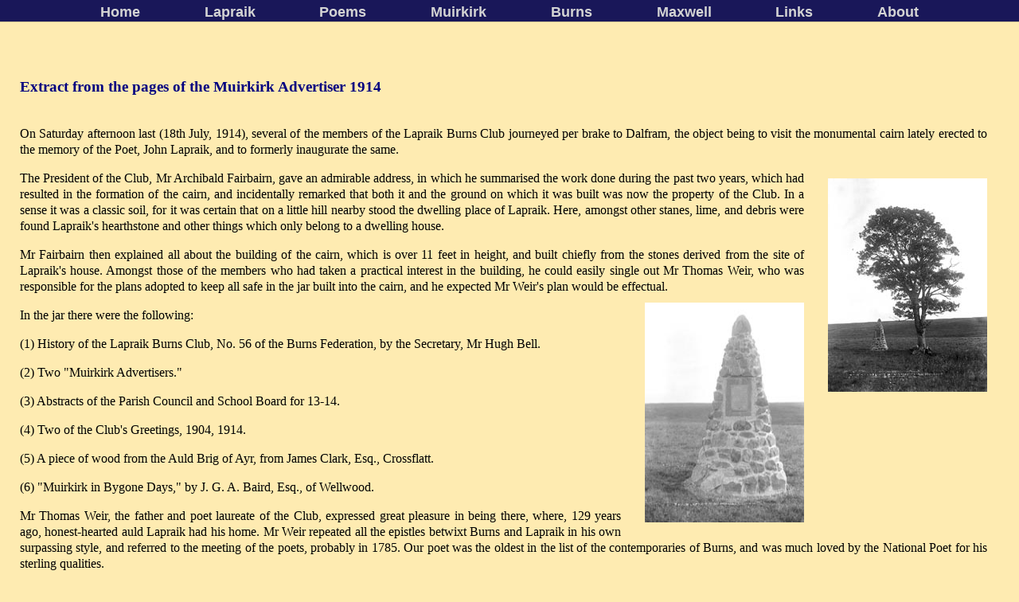

--- FILE ---
content_type: text/html
request_url: http://lapraik.com/history/memorial.htm
body_size: 3358
content:
<!DOCTYPE html>

<html lang="en">
<head>
<meta http-equiv="Content-Type" content="text/html; charset=utf-8" />
<title>Poems of John Lapraik</title>
<link href="../style/screen2.css" rel="stylesheet" type="text/css" />
<meta name=viewport content="width=device-width, initial-scale=1">
<meta name= "description" lang="en" content="John Lapraik Poet,  Muirkirk, Ayrshire, Scotland" />
<meta name= "keywords" lang="en" content="John Lapraik, Poet, Poems, Poetry, 18th Century, Muirkirk, Ayrshire, Scotland" />
<meta name="distribution" content="global" /> 
<script type="text/javascript">
var current = document.getElementById('default');
  function highlite(el)
  {
     if (current != null)
     {
         current.className = "";
     }
     el.className = "highlite";
     current = el;
  }
</script>
</head>

<body>
<div id="wrapper">
<div id="navigation">
<a onclick="highlite(this);" href="../">Home</a>
<a id="default" class="highlite" href="../lapraik.htm">Lapraik</a>
<a onclick="highlite(this);" href="../poems.htm">Poems</a>
<a onclick="highlite(this);" href="../history.htm">Muirkirk</a>
<a onclick="highlite(this);" href="../burns.htm">Burns</a>
<a onclick="highlite(this);" href="../maxwell.htm">Maxwell</a>
<a onclick="highlite(this);" href="../links.htm">Links</a>
<a onclick="highlite(this);" href="../about.htm">About</a>
</div>


<div class="content">
		
<h3>Extract from the pages of the Muirkirk Advertiser 1914</h3>

<p>On Saturday afternoon last (18th July, 1914), several of the members of the Lapraik Burns Club journeyed per brake to Dalfram, the object being to visit the monumental cairn lately
erected to the memory of the Poet, John Lapraik, and to formerly inaugurate the same.</p>
		
<p> <a href="../images/FullCairnLocation.jpg"> <img src="../images/CairnLocation.jpg" class ="right" style= "width: 200px; height: 268px;" alt="Location of Cairn" width="200" height="268" /> </a>
The President of the Club, Mr
Archibald Fairbairn, gave an admirable address, in which he summarised the work done during the past two years, which had resulted in the formation of the cairn, and incidentally
remarked that both it and the ground on which it was built was now the property of the Club. In a sense it was a classic soil, for it was certain that on a little hill nearby stood the dwelling
place of Lapraik. Here, amongst other stanes, lime, and debris were found Lapraik's hearthstone and other things which only belong to a dwelling house.&nbsp;
</p>
		
<p>Mr Fairbairn then explained all about the building of the cairn, which is over 11 feet in height, and built chiefly from the stones derived from the site of  
Lapraik's house. Amongst those of the members who had taken a practical interest in the building, he could easily single out Mr Thomas Weir, who was responsible for the plans  
adopted to keep all safe in the jar built into the cairn, and he expected Mr Weir's plan would be effectual.<a href="images/FullCairn.jpg"><img src="../images/cairn.jpg" class="right" style= "width: 200px; height: 276px;" width="200" height="276" alt="Lapraik Cairn" /></a></p>  
		
<p>In the jar there were the following:</p>
		
         <blockquote>		
         <p>(1) History of the Lapraik Burns Club, No. 56 of the Burns Federation, by the Secretary, Mr Hugh Bell.</p>
		
         <p>(2) Two "Muirkirk Advertisers."</p>
		
         <p>(3) Abstracts of the Parish Council and School Board for 13-14.</p>
		
         <p>(4) Two of the Club's Greetings, 1904, 1914.</p>
		
         <p>(5) A piece of wood from the Auld Brig of Ayr, from James Clark, Esq., Crossflatt.</p>
		
         <p>(6) "Muirkirk in Bygone Days," by J. G. A. Baird, Esq., of Wellwood.</p>		
         </blockquote>
		
<p>Mr Thomas Weir, the father and poet laureate of the Club, expressed great pleasure in being there, where, 129 years ago, honest-hearted auld Lapraik had his home. Mr Weir repeated
all the epistles betwixt Burns and Lapraik in his own surpassing style, and referred to the meeting of the poets, probably in 1785. Our poet was the oldest in the list of the contemporaries
of Burns, and was much loved by the National Poet for his sterling qualities.</p>
		
<p>He was indeed Burns' model in "A Man's a Man for a' That."</p>
		
<p>Mr C. Bell traced in pretty full detail the history of the Lapraik family since La Privic (according to tradition a Frenchman who had come in Queen Mary's retinue to Leith
and Edinburgh in 1561), bought Dalfram.</p>
		
<p>His great grandson,the "sclandered man," is mentioned in "Muirkirk in Bygone Days" as living in 1661. His son again and the father of the
poet is also mentioned there in connection with the Session's minutes of 1704.</p>
		
<p>The poet was born in 1727, and died in 1807. Mr Bell, in connection with the poet and Burns, mentioned about the Post Office, the mail route at the time to
Douglas Mill, Lapraik's son who was a farmer in Darnhunch, and another son of the poet, "Cooper Lapraik," who was seized by the British Press Gang at Troon and was long a
prisoner in France.</p>
		
<p>The farmer in Darnhunch had a son whom many still remembered. He was known to the older generation as "Baker Lapraik," and the latter had also a son, who may yet
be alive. If so, he is the great grandson of the poet. Certain it is descendants in the female line still reside in Ayrshire.</p>
		
<p>Mr Pringle briefly described the formation of the Lapraik Burns Club 21 years ago, and ran its history up to date.</p>
		
<p><a href="../images/FullTablet.jpg"><img src="../images/tablet.jpg" class="right" style= "width: 200px; height: 276px;" width="200" height="276" alt="Memorial tablet" /></a>At a convenient
height on the cairn is fixed a brass tablet upon which the following is neatly inscribed inside a neat border, the two top pieces being each formed by a Scots thistle,
while the plough occupies a prominent position at the bottom of the inscription:- </p>

<p> &quot;This cairn was erected A.D. 1914, by the Lapraik Burns Club of Muirkirk, to mark the spot where stood the house of "Bauld Lapraik" the friend of the Poet, Robert
Burns.</p>

		
<blockquote>
<p>But if the beast and branks be spar'd&nbsp;<br />  
Till kye gaun without the herd,&nbsp;<br />    
An' a' the vittal in the yard,&nbsp;<br />  
An' theekit right,&nbsp;<br />  
I mean your ingle-side to guard<br />  
Ae winter night."</p>  
</blockquote>


<br />
<br />
<hr />
<h5><a href="#Top">Back to top</a></h5>

</div>
</div>
</body>
</html>

--- FILE ---
content_type: text/css
request_url: http://lapraik.com/style/screen2.css
body_size: 1393
content:
* {  
margin:0px; 
padding:0px;
}

body {
color: black; 
max-width: 1400px;
font-size: 100%; 
font-family: Arial, "Times New Roman", sans-serif;  
text-align: center;
margin: 0 auto;
background: #FEEBB1;
overflow: scroll; /* Show scrollbars */
}

div.wrapper{
max-width: 90%;
width: 100%;
margin:0 auto;
text-align: center;
padding-top:0px;
}



div.navigation{
margin:0 auto;
text-align: center;
padding-top:0px;
}

img.banner {
display: block;
padding-top: 28px;
margin-left: auto;
margin-right: auto;
border:0 none;
max-width: 1000px;
width: 100%; 
height: 250px; 
}

#navigation {
position: fixed;
top: 0;
max-width: 1400px;
width: 100%;
color: #ffffff;
min-height: 22px;
text-align: center;
padding-top: 5px;
/* Adds shadow to the bottom of the bar */
-webkit-box-shadow: 0px 0px 1px 0px #000000;
-moz-box-shadow: 0px 0px 1px 0px #000000;
box-shadow: 0px 0px 1px 0px #000000;
/* Adds the transparent background */
background-color: rgba(0, 0, 80, 0.9);
color: rgba(1, 1, 1, 0.8);
margin: 0 auto;
}

#navigation a {
padding-left: 3%;
padding-right: 3%;
color: #d4d4d4;
text-decoration: none;
font-size: 110%;
font-weight: bold;
}

#navigation a:active, #navigation a:focus, #navigation a:hover {
color:white; 
}

#navigation a.highlite {
}



div.content {
font-family: Georgia, "Times New Roman", sans-serif;  
border-top: #48f solid 0px;
background: white; 
font-size: 100%;
margin: 0 auto;
padding:40px 40px 10px 25px;
background: #FEEBB1;
}

div.cite {
	margin-left: 2em;
	margin-right: 2em;
	line-height: 1.2;
	font-size: 95%;
	font-family: Georgia, "Times New Roman", sans-serif;
	color: #333333;
	font-style: italic;
}
div.attrib {
	margin-left: 3em;
	margin-right: 2em;
	margin-bottom: 3em;
	font-size: 75%;
	font-family: Georgia, "Times New Roman", sans-serif;
	color: black;
	font-weight: bold;
}

#address{
Margin-top: 3em;
font-size: 80%;
text-align: left;
}

p {
display: block;
margin-left: 0; 
margin-right: 0;
margin-top: 0;
margin-bottom: 1em;
line-height: 1.3;
text-align:justify
}

h1 {
color: #000000; 
font-style: normal; 
font-size: 120%; 
Margin-top: 1em;
margin-bottom: 2em;
text-align: left;
padding-left:180px;
} 

h2 {
color: #000000;
font-style: normal; 
font-size: 120%; 
Margin-top: 1em;
margin-bottom: 2em;
text-align: left;
padding-left:100px;
} 

h3 {
color: #000080; 
font-style: normal; 
font-size: 120%; 
Margin-top: 3em;
margin-bottom: 2em;
text-align: left;
padding-left:0px;
} 

h5 {
color: gray; 
font-style: normal; 
font-size: 120%; 
Margin-top: 3em;
text-align: left;
padding-left:20px;
} 
h6 {
color: gray; 
font-style: normal; 
font-size: 120%; 
Margin-top: 1em;
text-align: left;

font-family: Arial, "Times New Roman", sans-serif;  
} 


ul {
position : relative; 
left : 8%; 
margin-top : 0; 
margin-bottom : 0; 
padding-top : 1em; 
padding-bottom : 1em; 
font-size : 100%; 
} 

li {
margin-top : 0; 
margin-bottom : 0; 
font-size : 100%; 
text-align: left;
} 

em {
font-style: italic; 
}
strong {
font-weight: bold; 
}

img.left {
float: left;
border-width: 0px;
margin-right: 30px;
margin-left: 0px;
margin-top : 10px; 
margin-bottom : 10px; 
}
img.right {
float: right;
border-width: 0px;
margin-left: 30px;
margin-right: 0px;
margin-top : 10px; 
margin-bottom : 10px; 
}
img.center {
display: block;
margin-left: auto;
margin-right: auto;
border:0 none;
}
img {
border:0 none;
padding:0;
}

a {
color : black; 
background : transparent; 
text-decoration : none; 
font-size: 100%;
} 
a:link {
color : black; 
}  
a:hover {
color : red; 
} 



iframe {
    overflow: scroll;
    width: 1000px;
    height: 900px;
    border: 1px solid black;
}



